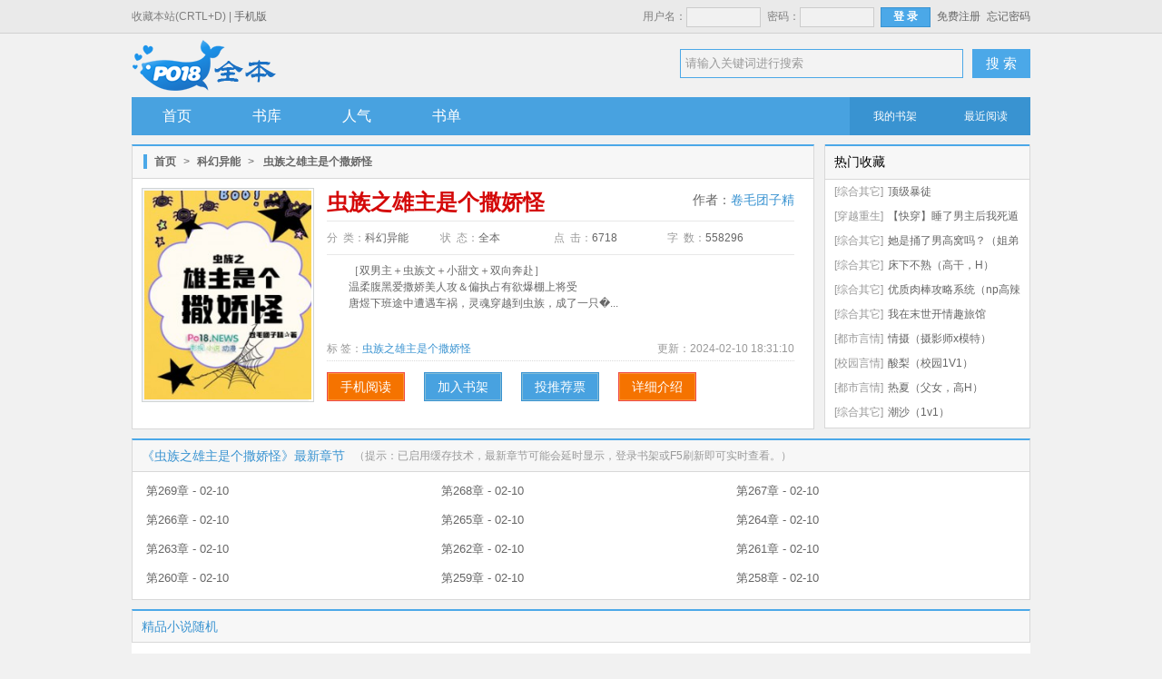

--- FILE ---
content_type: text/html; charset=UTF-8
request_url: https://www.biquge.us/40610.html
body_size: 8025
content:
<!doctype html>
<html>
<head>
<title>虫族之雄主是个撒娇怪最新章节,虫族之雄主是个撒娇怪无弹窗-笔趣阁_全本小说免费阅读网</title>
<meta http-equiv="Content-Type" content="text/html; charset=utf8">
<meta name="keywords" content="虫族之雄主是个撒娇怪最新章节,虫族之雄主是个撒娇怪无弹窗">
<meta name="description" content="虫族之雄主是个撒娇怪由作者(卷毛团子精)全本作品,该小说情节跌宕起伏、扣人心弦是一本难得的情节与文笔俱佳的好书,笔趣阁免费提供虫族之雄主是个撒娇怪最新章节无弹窗广告全文阅读。">
<meta property="og:type" content="novel"/>
<meta property="og:title" content="虫族之雄主是个撒娇怪"/>
<meta property="og:description" content="［双男主＋虫族文＋小甜文＋双向奔赴］
&emsp;&emsp;温柔腹黑爱撒娇美人攻＆偏执占有欲爆棚上将受
&emsp;&emsp;唐煜下班途中遭遇车祸，灵魂穿越到虫族，成了一只珍贵的雄虫。
&emsp;&emsp;主星信息库好心为他匹配了一位雌君，为感谢馈赠，唐煜和雌君一块干掉匹配部门。
&emsp;&emsp;－－
&emsp;&emsp;安尔雅上将是虫族最优秀的军雌，也是近几天最让虫民同情的虫。
&emsp;&emsp;系统匹配给他的雄主恶名在外，众虫纷纷为其捏了一把汗，在星网盖楼祈祷雄虫能够看在安尔雅上将为虫族出生入死的份上客气一些。
&emsp;&emsp;然而安尔雅本虫却并不在意，重活过一次的他，比任何人都清楚自己即将遭遇什么。
&emsp;&emsp;“再耐心等等。”安尔雅告诉自己，“很快就结束了。”
&emsp;&emsp;“安尔雅你在嘀咕什么呢？”温热的身躯覆上脊背，雄虫打着哈欠贴上来，黏黏糊糊哼唧，“难得不上班，起这么早做什么？害我一大早独守空房。”
&emsp;&emsp;安尔雅脸上微红，这只雄虫怎么这么爱撒娇呢？
&emsp;&emsp;｛注：身体原本就是主角唐煜的！！！｝"/>
<meta property="og:image" content="https://img.biquge.us/image/40/40610/40610s.jpg"/>
<meta property="og:url" content="https://www.biquge.us/40610.html"/>
<meta property="og:novel:category" content="科幻异能"/>
<meta property="og:novel:author" content="卷毛团子精"/>
<meta property="og:novel:book_name" content="虫族之雄主是个撒娇怪"/>
<meta property="og:novel:status" content="全本"/>
<meta property="og:novel:read_url" content="https://www.biquge.us/40610.html"/>
<meta property="og:novel:update_time" content="2024-02-10 18:31:10"/>
<meta property="og:novel:latest_chapter_name" content="第269章"/>
<meta property="og:novel:latest_chapter_url" content="https://www.biquge.us/40610/12795283.html"/>
<link type="text/css" href="/zhaishu/css/zhai.mian.css?v=1.20" rel="stylesheet">
<script type="text/javascript" src="/zhaishu/js/jquery.min.js"></script>
<script type="text/javascript" src="/scripts/common.js"></script>
<script type="text/javascript" src="/zhaishu/js/zhai.top.js?v=1.44"></script>
</head>
  <body>
    <div id="header">
      <div class="top">
        <div class="top-bar">
            <span class="left">收藏本站(CRTL+D) | <a href="https://m.biquge.us">手机版</a></span>
            <ul class="right"><script>login();</script></ul>
        </div>
      </div>
      <div class="wrap">
        <div class="logo"></div>
        <div class="search">
            <form id="search" name="search" method="post" action="https://www.biquge.us/modules/article/search.php" target="_blank">
                <span class="searchBox">
				<input name="searchtype" type="hidden" value="all" />
				<input name="searchkey" id="t_searchkey" type="text" value="请输入关键词进行搜索" autocomplete="off" title="请输入关键词进行搜索" onfocus="if(this.value==this.title) this.value='';" onblur="if(this.value=='') this.value=this.title;"></span>
                <button type="submit" name="t_btnsearch" class="serBtn">搜 索</button>
            </form>
        </div>
    </div>
    <div class="nav">
        <ul>
            <li><a href="/">首页</a></li>
            <li><a href="/shuku/0/0/0/0/0/0/lastupdate/1.html" target="_self">书库</a></li>
            <li><a href="https://www.biquge.us/top/allvisit.html" target="_self">人气</a></li>
            <li><a href="/shudan.html" target="_self">书单</a></li>
        </ul>
        <div class="g-nav-fn">
            <a href="https://www.biquge.us/modules/article/bookcase.php" target="_blank">我的书架</a>
            <a href="/modules/article/recentread.php" target="_blank">最近阅读</a>
        </div>
    </div>
</div>

<script>Go("https://m.biquge.us/40610.html");</script>
<div id="main">
<div id="maininfo">
        <div class="coverecom w_730 left">
            <div class="tabstit">
                <span class="label"></span><a href="/">首页</a>&gt;<a href="/shuku/0/10/0/0/0/0/lastupdate/1.html">科幻异能</a>&gt;<em>虫族之雄主是个撒娇怪</em>
            </div>
            <div id="bookinfo">
                <div class="bookleft">
                    <div id="bookimg"><img src="https://img.biquge.us/image/40/40610/40610s.jpg" alt="虫族之雄主是个撒娇怪" width="170" height="228"></div>
                </div>
                <div class="bookright">
                    <div class="booktitle">
                        <h1>虫族之雄主是个撒娇怪</h1><span id="author">作者：<a href="https://www.biquge.us/modules/article/search.php?searchtype=author&searchkey=卷毛团子精" target="_blank" rel="nofollow">卷毛团子精</a></span>
                    </div>
                    <div class="count">
                        <ul>
                            <li>分&nbsp;&nbsp;类：<span>科幻异能</span></li>
                            <li>状&nbsp;&nbsp;态：<span>全本</span></li>
                            <li>点&nbsp;&nbsp;击：<span id="Hits">6718</span></li>
                            <li>字&nbsp;&nbsp;数：<span>558296</span></li>
                        </ul>
                    </div>
                    <div id="bookintro"><p>［双男主＋虫族文＋小甜文＋双向奔赴］<br />
&emsp;&emsp;温柔腹黑爱撒娇美人攻＆偏执占有欲爆棚上将受<br />
&emsp;&emsp;唐煜下班途中遭遇车祸，灵魂穿越到虫族，成了一只�...</p></div>
                    <div class="new">
                        <span class="keywords">标 签：<a href="https://www.biquge.us/modules/article/tagarticle.php?tag=%E8%99%AB%E6%97%8F%E4%B9%8B%E9%9B%84%E4%B8%BB%E6%98%AF%E4%B8%AA%E6%92%92%E5%A8%87%E6%80%AA&page=1" target="_blank" rel="nofollow">虫族之雄主是个撒娇怪</a></span>
                        <span class="uptime">更新：<span>2024-02-10 18:31:10</span></span>
                    </div>
                    <div class="motion">
                        <a href="https://m.biquge.us/40610.html" title="手机阅读" class="tgcj"><span>手机阅读</span></a>
                        <a rel="nofollow" id="message" href="javascript:;" onclick="Ajax.Tip('https://www.biquge.us/modules/article/addbookcase.php?bid=40610', {method: 'POST'});" class="tgcjb" title="加入书架收藏，方便下次打开小说。"><span>加入书架</span></a>
                        <a rel="nofollow" id="message" href="javascript:;" onclick="Ajax.Tip('https://www.biquge.us/modules/article/uservote.php?id=40610', {method: 'POST'});" class="tgcjb" title="如果您觉得作者写的好投一张推荐票吧！"><span>投推荐票</span></a>
                        <a rel="nofollow" href="javascript:showTip('','intro_win','');" class="tgcj" title="小说简介详细介绍"><span>详细介绍</span></a>
                    </div>
                </div>
            </div>
        </div>
        <div id="loading"><img src="/zhaishu/images/loading.gif"></div>
        <div class="list_center w_240 right">
            <div class="update_title">
                <span class="update_icon">热门收藏</span>
            </div>
            <div class="hotlist">
                <ul>
				
<li><span class="genre">[综合其它]</span><a href="https://www.biquge.us/362.html">顶级暴徒</a></li>

<li><span class="genre">[穿越重生]</span><a href="https://www.biquge.us/34607.html">【快穿】睡了男主后我死遁了（NP高H）</a></li>

<li><span class="genre">[综合其它]</span><a href="https://www.biquge.us/7478.html">她是捅了男高窝吗？（姐弟nph）</a></li>

<li><span class="genre">[综合其它]</span><a href="https://www.biquge.us/2826.html">床下不熟（高干，H）</a></li>

<li><span class="genre">[综合其它]</span><a href="https://www.biquge.us/34760.html">优质肉棒攻略系统（np高辣文）</a></li>

<li><span class="genre">[综合其它]</span><a href="https://www.biquge.us/26849.html">我在末世开情趣旅馆（NPH）</a></li>

<li><span class="genre">[都市言情]</span><a href="https://www.biquge.us/1616.html">情摄（摄影师x模特）</a></li>

<li><span class="genre">[校园言情]</span><a href="https://www.biquge.us/34758.html">酸梨（校园1V1）</a></li>

<li><span class="genre">[都市言情]</span><a href="https://www.biquge.us/36724.html">热夏（父女，高H）</a></li>

<li><span class="genre">[综合其它]</span><a href="https://www.biquge.us/477.html">潮沙（1v1）</a></li>

                </ul>
            </div>
        </div>
        <div class="clearfix"></div>
    </div>

    <div id="newlist">
        <div class="newrap">
            <h2>《虫族之雄主是个撒娇怪》最新章节</h2> （提示：已启用缓存技术，最新章节可能会延时显示，登录书架或F5刷新即可实时查看。）
        </div>
        <ul>
            
<li><a href="https://www.biquge.us/40610/12795283.html" target="_blank" title="第269章">第269章 - 02-10</a></li>

<li><a href="https://www.biquge.us/40610/12795282.html" target="_blank" title="第268章">第268章 - 02-10</a></li>

<li><a href="https://www.biquge.us/40610/12795281.html" target="_blank" title="第267章">第267章 - 02-10</a></li>

<li><a href="https://www.biquge.us/40610/12795280.html" target="_blank" title="第266章">第266章 - 02-10</a></li>

<li><a href="https://www.biquge.us/40610/12795279.html" target="_blank" title="第265章">第265章 - 02-10</a></li>

<li><a href="https://www.biquge.us/40610/12795278.html" target="_blank" title="第264章">第264章 - 02-10</a></li>

<li><a href="https://www.biquge.us/40610/12795277.html" target="_blank" title="第263章">第263章 - 02-10</a></li>

<li><a href="https://www.biquge.us/40610/12795276.html" target="_blank" title="第262章">第262章 - 02-10</a></li>

<li><a href="https://www.biquge.us/40610/12795275.html" target="_blank" title="第261章">第261章 - 02-10</a></li>

<li><a href="https://www.biquge.us/40610/12795274.html" target="_blank" title="第260章">第260章 - 02-10</a></li>

<li><a href="https://www.biquge.us/40610/12795273.html" target="_blank" title="第259章">第259章 - 02-10</a></li>

<li><a href="https://www.biquge.us/40610/12795272.html" target="_blank" title="第258章">第258章 - 02-10</a></li>

        </ul>
    </div>

    <div id="product">
        <h2>精品小说随机</h2>
		﻿        <ul>
            <li><a href="https://www.biquge.us/22792.html"><img class="lazyload" _src="https://img.biquge.us/image/22/22792/22792s.jpg" alt="超淫乱美少女（H）" width="128" height="162" src="https://img.biquge.us/image/22/22792/22792s.jpg" style="display: inline;"><h3>超淫乱美少女（H）</h3></a></li>
            <li><a href="https://www.biquge.us/11235.html"><img class="lazyload" _src="https://img.biquge.us/image/11/11235/11235s.jpg" alt="间客" width="128" height="162" src="https://img.biquge.us/image/11/11235/11235s.jpg" style="display: inline;"><h3>间客</h3></a></li>
            <li><a href="https://www.biquge.us/623.html"><img class="lazyload" _src="https://img.biquge.us/image/0/623/623s.jpg" alt="神啊，请聆听我的声音！" width="128" height="162" src="https://img.biquge.us/image/0/623/623s.jpg" style="display: inline;"><h3>神啊，请聆听我的声音！</h3></a></li>
            <li><a href="https://www.biquge.us/503.html"><img class="lazyload" _src="https://img.biquge.us/image/0/503/503s.jpg" alt="谜题（1v2 哨向）" width="128" height="162" src="https://img.biquge.us/image/0/503/503s.jpg" style="display: inline;"><h3>谜题（1v2 哨向）</h3></a></li>
            <li><a href="https://www.biquge.us/10167.html"><img class="lazyload" _src="https://img.biquge.us/image/10/10167/10167s.jpg" alt="打断性爱系统（末世np）" width="128" height="162" src="https://img.biquge.us/image/10/10167/10167s.jpg" style="display: inline;"><h3>打断性爱系统（末世np）</h3></a></li>
            <li><a href="https://www.biquge.us/42988.html"><img class="lazyload" _src="https://img.biquge.us/image/42/42988/42988s.jpg" alt="何不同舟渡" width="128" height="162" src="https://img.biquge.us/image/42/42988/42988s.jpg" style="display: inline;"><h3>何不同舟渡</h3></a></li>
        </ul>
        <div class="prodlist">
            <ol>
                <li><span>[科幻异能]</span><a href="https://www.biquge.us/12444.html" class="biaot">黎明之剑</a></li>
                <li><span>[科幻异能]</span><a href="https://www.biquge.us/41723.html" class="biaot">总有OMEGA想上我</a></li>
                <li><span>[科幻异能]</span><a href="https://www.biquge.us/4352.html" class="biaot">又是伪装清纯的一天[快穿]</a></li>
                <li><span>[科幻异能]</span><a href="https://www.biquge.us/38306.html" class="biaot">万人嫌beta觉醒后</a></li>
                <li><span>[科幻异能]</span><a href="https://www.biquge.us/24.html" class="biaot">从姑获鸟开始</a></li>
                <li><span>[科幻异能]</span><a href="https://www.biquge.us/72726.html" class="biaot">守寡多年[星际]</a></li>
                <li><span>[科幻异能]</span><a href="https://www.biquge.us/37151.html" class="biaot">虐渣不如搞科技（快穿）</a></li>
                <li><span>[科幻异能]</span><a href="https://www.biquge.us/61868.html" class="biaot">深海余烬</a></li>
                <li><span>[科幻异能]</span><a href="https://www.biquge.us/40038.html" class="biaot">反派帝王A分化成Omega以后</a></li>
                <li><span>[科幻异能]</span><a href="https://www.biquge.us/2132.html" class="biaot">末世之我是妖怪</a></li>
                <li><span>[科幻异能]</span><a href="https://www.biquge.us/39772.html" class="biaot">玫瑰俘虏[虫族]</a></li>
                <li><span>[科幻异能]</span><a href="https://www.biquge.us/42418.html" class="biaot">无限天灾循环</a></li>
                <li><span>[科幻异能]</span><a href="https://www.biquge.us/13166.html" class="biaot">诸天尽头</a></li>
                <li><span>[科幻异能]</span><a href="https://www.biquge.us/61872.html" class="biaot">不装了，我是武神</a></li>
                <li><span>[科幻异能]</span><a href="https://www.biquge.us/41010.html" class="biaot">我的治愈系游戏</a></li>
                <li><span>[科幻异能]</span><a href="https://www.biquge.us/8665.html" class="biaot">都市猎鬼师</a></li>
                <li><span>[科幻异能]</span><a href="https://www.biquge.us/13612.html" class="biaot">我在末世有套房</a></li>
                <li><span>[科幻异能]</span><a href="https://www.biquge.us/50051.html" class="biaot">我在废土世界扫垃圾</a></li>
                <li><span>[科幻异能]</span><a href="https://www.biquge.us/33422.html" class="biaot">反向狩猎（男a女o）</a></li>
                <li><span>[科幻异能]</span><a href="https://www.biquge.us/69674.html" class="biaot">我养的植物都是战斗系[末世]</a></li>
                <li><span>[科幻异能]</span><a href="https://www.biquge.us/6482.html" class="biaot">黎明（末日 NPH）</a></li>
                <li><span>[科幻异能]</span><a href="https://www.biquge.us/15677.html" class="biaot">死人经</a></li>
                <li><span>[科幻异能]</span><a href="https://www.biquge.us/8480.html" class="biaot">玩家凶猛</a></li>
                <li><span>[科幻异能]</span><a href="https://www.biquge.us/34753.html" class="biaot">【短篇集】蛋</a></li>
            </ol>
        </div>
    </div>

<div id="intro_win" class="hidden">
    <h3>虫族之雄主是个撒娇怪的详细介绍</h3>
    <div class="wrapper">［双男主＋虫族文＋小甜文＋双向奔赴］<br />
&emsp;&emsp;温柔腹黑爱撒娇美人攻＆偏执占有欲爆棚上将受<br />
&emsp;&emsp;唐煜下班途中遭遇车祸，灵魂穿越到虫族，成了一只珍贵的雄虫。<br />
&emsp;&emsp;主星信息库好心为他匹配了一位雌君，为感谢馈赠，唐煜和雌君一块干掉匹配部门。<br />
&emsp;&emsp;－－<br />
&emsp;&emsp;安尔雅上将是虫族最优秀的军雌，也是近几天最让虫民同情的虫。<br />
&emsp;&emsp;系统匹配给他的雄主恶名在外，众虫纷纷为其捏了一把汗，在星网盖楼祈祷雄虫能够看在安尔雅上将为虫族出生入死的份上客气一些。<br />
&emsp;&emsp;然而安尔雅本虫却并不在意，重活过一次的他，比任何人都清楚自己即将遭遇什么。<br />
&emsp;&emsp;“再耐心等等。”安尔雅告诉自己，“很快就结束了。”<br />
&emsp;&emsp;“安尔雅你在嘀咕什么呢？”温热的身躯覆上脊背，雄虫打着哈欠贴上来，黏黏糊糊哼唧，“难得不上班，起这么早做什么？害我一大早独守空房。”<br />
&emsp;&emsp;安尔雅脸上微红，这只雄虫怎么这么爱撒娇呢？<br />
&emsp;&emsp;｛注：身体原本就是主角唐煜的！！！｝</div>
    <div class="input_el"><a href="javascript:closeWin('intro_win');" class="btn_small">关　　闭</a></div>
</div>
</div>
<div id="footer">
    <div class="copyright">
        <p>本站所有小说为转载作品，所有章节均由网友上传，转载至本站只是为了宣传本书让更多读者欣赏。</p>
        <p>Copyright  2026 笔趣阁 All Rights Reserved</p>
</div>
</div>
<script>isload();</script>
<script src="/scripts/autopusher.js"></script>
<script>
(function(){
    var bp = document.createElement('script');
    var curProtocol = window.location.protocol.split(':')[0];
    if (curProtocol === 'https') {
        bp.src = 'https://zz.bdstatic.com/linksubmit/push.js';
    }
    else {
        bp.src = 'http://push.zhanzhang.baidu.com/push.js';
    }
    var s = document.getElementsByTagName("script")[0];
    s.parentNode.insertBefore(bp, s);
})();
</script>
</body>
</html>